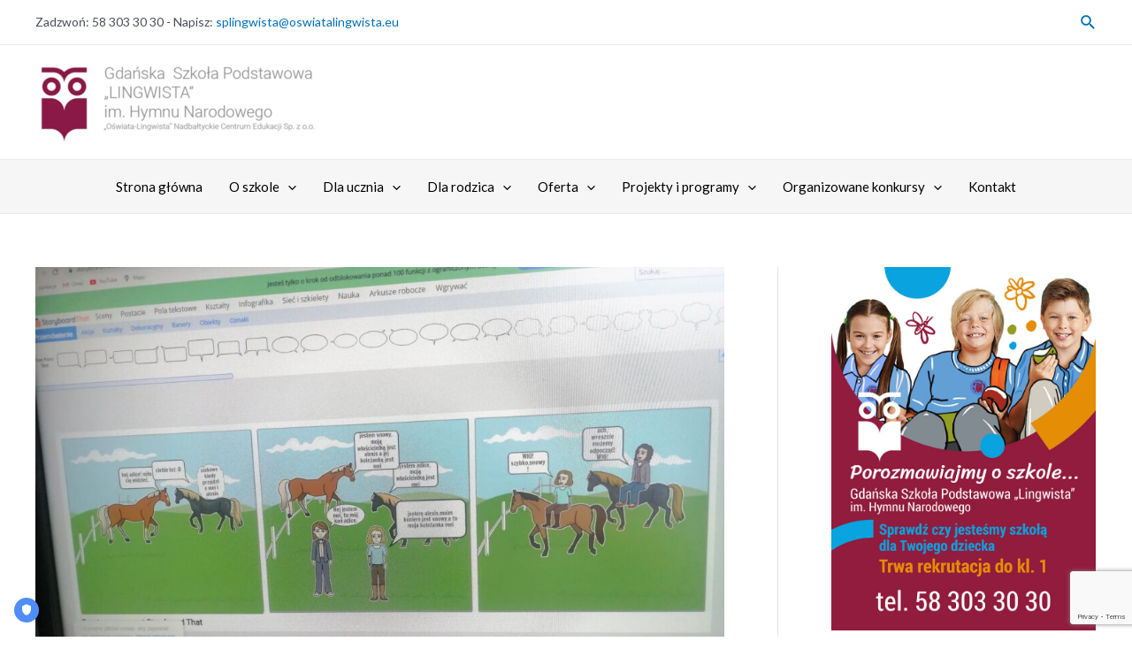

--- FILE ---
content_type: text/html; charset=utf-8
request_url: https://www.google.com/recaptcha/api2/anchor?ar=1&k=6LfrfJYqAAAAAPy-Zt51CXRJ2ber3fq-x2IQIMNn&co=aHR0cHM6Ly9zcGxpbmd3aXN0YS5ldTo0NDM.&hl=en&v=PoyoqOPhxBO7pBk68S4YbpHZ&size=invisible&anchor-ms=20000&execute-ms=30000&cb=zhb0p24m7j3
body_size: 48711
content:
<!DOCTYPE HTML><html dir="ltr" lang="en"><head><meta http-equiv="Content-Type" content="text/html; charset=UTF-8">
<meta http-equiv="X-UA-Compatible" content="IE=edge">
<title>reCAPTCHA</title>
<style type="text/css">
/* cyrillic-ext */
@font-face {
  font-family: 'Roboto';
  font-style: normal;
  font-weight: 400;
  font-stretch: 100%;
  src: url(//fonts.gstatic.com/s/roboto/v48/KFO7CnqEu92Fr1ME7kSn66aGLdTylUAMa3GUBHMdazTgWw.woff2) format('woff2');
  unicode-range: U+0460-052F, U+1C80-1C8A, U+20B4, U+2DE0-2DFF, U+A640-A69F, U+FE2E-FE2F;
}
/* cyrillic */
@font-face {
  font-family: 'Roboto';
  font-style: normal;
  font-weight: 400;
  font-stretch: 100%;
  src: url(//fonts.gstatic.com/s/roboto/v48/KFO7CnqEu92Fr1ME7kSn66aGLdTylUAMa3iUBHMdazTgWw.woff2) format('woff2');
  unicode-range: U+0301, U+0400-045F, U+0490-0491, U+04B0-04B1, U+2116;
}
/* greek-ext */
@font-face {
  font-family: 'Roboto';
  font-style: normal;
  font-weight: 400;
  font-stretch: 100%;
  src: url(//fonts.gstatic.com/s/roboto/v48/KFO7CnqEu92Fr1ME7kSn66aGLdTylUAMa3CUBHMdazTgWw.woff2) format('woff2');
  unicode-range: U+1F00-1FFF;
}
/* greek */
@font-face {
  font-family: 'Roboto';
  font-style: normal;
  font-weight: 400;
  font-stretch: 100%;
  src: url(//fonts.gstatic.com/s/roboto/v48/KFO7CnqEu92Fr1ME7kSn66aGLdTylUAMa3-UBHMdazTgWw.woff2) format('woff2');
  unicode-range: U+0370-0377, U+037A-037F, U+0384-038A, U+038C, U+038E-03A1, U+03A3-03FF;
}
/* math */
@font-face {
  font-family: 'Roboto';
  font-style: normal;
  font-weight: 400;
  font-stretch: 100%;
  src: url(//fonts.gstatic.com/s/roboto/v48/KFO7CnqEu92Fr1ME7kSn66aGLdTylUAMawCUBHMdazTgWw.woff2) format('woff2');
  unicode-range: U+0302-0303, U+0305, U+0307-0308, U+0310, U+0312, U+0315, U+031A, U+0326-0327, U+032C, U+032F-0330, U+0332-0333, U+0338, U+033A, U+0346, U+034D, U+0391-03A1, U+03A3-03A9, U+03B1-03C9, U+03D1, U+03D5-03D6, U+03F0-03F1, U+03F4-03F5, U+2016-2017, U+2034-2038, U+203C, U+2040, U+2043, U+2047, U+2050, U+2057, U+205F, U+2070-2071, U+2074-208E, U+2090-209C, U+20D0-20DC, U+20E1, U+20E5-20EF, U+2100-2112, U+2114-2115, U+2117-2121, U+2123-214F, U+2190, U+2192, U+2194-21AE, U+21B0-21E5, U+21F1-21F2, U+21F4-2211, U+2213-2214, U+2216-22FF, U+2308-230B, U+2310, U+2319, U+231C-2321, U+2336-237A, U+237C, U+2395, U+239B-23B7, U+23D0, U+23DC-23E1, U+2474-2475, U+25AF, U+25B3, U+25B7, U+25BD, U+25C1, U+25CA, U+25CC, U+25FB, U+266D-266F, U+27C0-27FF, U+2900-2AFF, U+2B0E-2B11, U+2B30-2B4C, U+2BFE, U+3030, U+FF5B, U+FF5D, U+1D400-1D7FF, U+1EE00-1EEFF;
}
/* symbols */
@font-face {
  font-family: 'Roboto';
  font-style: normal;
  font-weight: 400;
  font-stretch: 100%;
  src: url(//fonts.gstatic.com/s/roboto/v48/KFO7CnqEu92Fr1ME7kSn66aGLdTylUAMaxKUBHMdazTgWw.woff2) format('woff2');
  unicode-range: U+0001-000C, U+000E-001F, U+007F-009F, U+20DD-20E0, U+20E2-20E4, U+2150-218F, U+2190, U+2192, U+2194-2199, U+21AF, U+21E6-21F0, U+21F3, U+2218-2219, U+2299, U+22C4-22C6, U+2300-243F, U+2440-244A, U+2460-24FF, U+25A0-27BF, U+2800-28FF, U+2921-2922, U+2981, U+29BF, U+29EB, U+2B00-2BFF, U+4DC0-4DFF, U+FFF9-FFFB, U+10140-1018E, U+10190-1019C, U+101A0, U+101D0-101FD, U+102E0-102FB, U+10E60-10E7E, U+1D2C0-1D2D3, U+1D2E0-1D37F, U+1F000-1F0FF, U+1F100-1F1AD, U+1F1E6-1F1FF, U+1F30D-1F30F, U+1F315, U+1F31C, U+1F31E, U+1F320-1F32C, U+1F336, U+1F378, U+1F37D, U+1F382, U+1F393-1F39F, U+1F3A7-1F3A8, U+1F3AC-1F3AF, U+1F3C2, U+1F3C4-1F3C6, U+1F3CA-1F3CE, U+1F3D4-1F3E0, U+1F3ED, U+1F3F1-1F3F3, U+1F3F5-1F3F7, U+1F408, U+1F415, U+1F41F, U+1F426, U+1F43F, U+1F441-1F442, U+1F444, U+1F446-1F449, U+1F44C-1F44E, U+1F453, U+1F46A, U+1F47D, U+1F4A3, U+1F4B0, U+1F4B3, U+1F4B9, U+1F4BB, U+1F4BF, U+1F4C8-1F4CB, U+1F4D6, U+1F4DA, U+1F4DF, U+1F4E3-1F4E6, U+1F4EA-1F4ED, U+1F4F7, U+1F4F9-1F4FB, U+1F4FD-1F4FE, U+1F503, U+1F507-1F50B, U+1F50D, U+1F512-1F513, U+1F53E-1F54A, U+1F54F-1F5FA, U+1F610, U+1F650-1F67F, U+1F687, U+1F68D, U+1F691, U+1F694, U+1F698, U+1F6AD, U+1F6B2, U+1F6B9-1F6BA, U+1F6BC, U+1F6C6-1F6CF, U+1F6D3-1F6D7, U+1F6E0-1F6EA, U+1F6F0-1F6F3, U+1F6F7-1F6FC, U+1F700-1F7FF, U+1F800-1F80B, U+1F810-1F847, U+1F850-1F859, U+1F860-1F887, U+1F890-1F8AD, U+1F8B0-1F8BB, U+1F8C0-1F8C1, U+1F900-1F90B, U+1F93B, U+1F946, U+1F984, U+1F996, U+1F9E9, U+1FA00-1FA6F, U+1FA70-1FA7C, U+1FA80-1FA89, U+1FA8F-1FAC6, U+1FACE-1FADC, U+1FADF-1FAE9, U+1FAF0-1FAF8, U+1FB00-1FBFF;
}
/* vietnamese */
@font-face {
  font-family: 'Roboto';
  font-style: normal;
  font-weight: 400;
  font-stretch: 100%;
  src: url(//fonts.gstatic.com/s/roboto/v48/KFO7CnqEu92Fr1ME7kSn66aGLdTylUAMa3OUBHMdazTgWw.woff2) format('woff2');
  unicode-range: U+0102-0103, U+0110-0111, U+0128-0129, U+0168-0169, U+01A0-01A1, U+01AF-01B0, U+0300-0301, U+0303-0304, U+0308-0309, U+0323, U+0329, U+1EA0-1EF9, U+20AB;
}
/* latin-ext */
@font-face {
  font-family: 'Roboto';
  font-style: normal;
  font-weight: 400;
  font-stretch: 100%;
  src: url(//fonts.gstatic.com/s/roboto/v48/KFO7CnqEu92Fr1ME7kSn66aGLdTylUAMa3KUBHMdazTgWw.woff2) format('woff2');
  unicode-range: U+0100-02BA, U+02BD-02C5, U+02C7-02CC, U+02CE-02D7, U+02DD-02FF, U+0304, U+0308, U+0329, U+1D00-1DBF, U+1E00-1E9F, U+1EF2-1EFF, U+2020, U+20A0-20AB, U+20AD-20C0, U+2113, U+2C60-2C7F, U+A720-A7FF;
}
/* latin */
@font-face {
  font-family: 'Roboto';
  font-style: normal;
  font-weight: 400;
  font-stretch: 100%;
  src: url(//fonts.gstatic.com/s/roboto/v48/KFO7CnqEu92Fr1ME7kSn66aGLdTylUAMa3yUBHMdazQ.woff2) format('woff2');
  unicode-range: U+0000-00FF, U+0131, U+0152-0153, U+02BB-02BC, U+02C6, U+02DA, U+02DC, U+0304, U+0308, U+0329, U+2000-206F, U+20AC, U+2122, U+2191, U+2193, U+2212, U+2215, U+FEFF, U+FFFD;
}
/* cyrillic-ext */
@font-face {
  font-family: 'Roboto';
  font-style: normal;
  font-weight: 500;
  font-stretch: 100%;
  src: url(//fonts.gstatic.com/s/roboto/v48/KFO7CnqEu92Fr1ME7kSn66aGLdTylUAMa3GUBHMdazTgWw.woff2) format('woff2');
  unicode-range: U+0460-052F, U+1C80-1C8A, U+20B4, U+2DE0-2DFF, U+A640-A69F, U+FE2E-FE2F;
}
/* cyrillic */
@font-face {
  font-family: 'Roboto';
  font-style: normal;
  font-weight: 500;
  font-stretch: 100%;
  src: url(//fonts.gstatic.com/s/roboto/v48/KFO7CnqEu92Fr1ME7kSn66aGLdTylUAMa3iUBHMdazTgWw.woff2) format('woff2');
  unicode-range: U+0301, U+0400-045F, U+0490-0491, U+04B0-04B1, U+2116;
}
/* greek-ext */
@font-face {
  font-family: 'Roboto';
  font-style: normal;
  font-weight: 500;
  font-stretch: 100%;
  src: url(//fonts.gstatic.com/s/roboto/v48/KFO7CnqEu92Fr1ME7kSn66aGLdTylUAMa3CUBHMdazTgWw.woff2) format('woff2');
  unicode-range: U+1F00-1FFF;
}
/* greek */
@font-face {
  font-family: 'Roboto';
  font-style: normal;
  font-weight: 500;
  font-stretch: 100%;
  src: url(//fonts.gstatic.com/s/roboto/v48/KFO7CnqEu92Fr1ME7kSn66aGLdTylUAMa3-UBHMdazTgWw.woff2) format('woff2');
  unicode-range: U+0370-0377, U+037A-037F, U+0384-038A, U+038C, U+038E-03A1, U+03A3-03FF;
}
/* math */
@font-face {
  font-family: 'Roboto';
  font-style: normal;
  font-weight: 500;
  font-stretch: 100%;
  src: url(//fonts.gstatic.com/s/roboto/v48/KFO7CnqEu92Fr1ME7kSn66aGLdTylUAMawCUBHMdazTgWw.woff2) format('woff2');
  unicode-range: U+0302-0303, U+0305, U+0307-0308, U+0310, U+0312, U+0315, U+031A, U+0326-0327, U+032C, U+032F-0330, U+0332-0333, U+0338, U+033A, U+0346, U+034D, U+0391-03A1, U+03A3-03A9, U+03B1-03C9, U+03D1, U+03D5-03D6, U+03F0-03F1, U+03F4-03F5, U+2016-2017, U+2034-2038, U+203C, U+2040, U+2043, U+2047, U+2050, U+2057, U+205F, U+2070-2071, U+2074-208E, U+2090-209C, U+20D0-20DC, U+20E1, U+20E5-20EF, U+2100-2112, U+2114-2115, U+2117-2121, U+2123-214F, U+2190, U+2192, U+2194-21AE, U+21B0-21E5, U+21F1-21F2, U+21F4-2211, U+2213-2214, U+2216-22FF, U+2308-230B, U+2310, U+2319, U+231C-2321, U+2336-237A, U+237C, U+2395, U+239B-23B7, U+23D0, U+23DC-23E1, U+2474-2475, U+25AF, U+25B3, U+25B7, U+25BD, U+25C1, U+25CA, U+25CC, U+25FB, U+266D-266F, U+27C0-27FF, U+2900-2AFF, U+2B0E-2B11, U+2B30-2B4C, U+2BFE, U+3030, U+FF5B, U+FF5D, U+1D400-1D7FF, U+1EE00-1EEFF;
}
/* symbols */
@font-face {
  font-family: 'Roboto';
  font-style: normal;
  font-weight: 500;
  font-stretch: 100%;
  src: url(//fonts.gstatic.com/s/roboto/v48/KFO7CnqEu92Fr1ME7kSn66aGLdTylUAMaxKUBHMdazTgWw.woff2) format('woff2');
  unicode-range: U+0001-000C, U+000E-001F, U+007F-009F, U+20DD-20E0, U+20E2-20E4, U+2150-218F, U+2190, U+2192, U+2194-2199, U+21AF, U+21E6-21F0, U+21F3, U+2218-2219, U+2299, U+22C4-22C6, U+2300-243F, U+2440-244A, U+2460-24FF, U+25A0-27BF, U+2800-28FF, U+2921-2922, U+2981, U+29BF, U+29EB, U+2B00-2BFF, U+4DC0-4DFF, U+FFF9-FFFB, U+10140-1018E, U+10190-1019C, U+101A0, U+101D0-101FD, U+102E0-102FB, U+10E60-10E7E, U+1D2C0-1D2D3, U+1D2E0-1D37F, U+1F000-1F0FF, U+1F100-1F1AD, U+1F1E6-1F1FF, U+1F30D-1F30F, U+1F315, U+1F31C, U+1F31E, U+1F320-1F32C, U+1F336, U+1F378, U+1F37D, U+1F382, U+1F393-1F39F, U+1F3A7-1F3A8, U+1F3AC-1F3AF, U+1F3C2, U+1F3C4-1F3C6, U+1F3CA-1F3CE, U+1F3D4-1F3E0, U+1F3ED, U+1F3F1-1F3F3, U+1F3F5-1F3F7, U+1F408, U+1F415, U+1F41F, U+1F426, U+1F43F, U+1F441-1F442, U+1F444, U+1F446-1F449, U+1F44C-1F44E, U+1F453, U+1F46A, U+1F47D, U+1F4A3, U+1F4B0, U+1F4B3, U+1F4B9, U+1F4BB, U+1F4BF, U+1F4C8-1F4CB, U+1F4D6, U+1F4DA, U+1F4DF, U+1F4E3-1F4E6, U+1F4EA-1F4ED, U+1F4F7, U+1F4F9-1F4FB, U+1F4FD-1F4FE, U+1F503, U+1F507-1F50B, U+1F50D, U+1F512-1F513, U+1F53E-1F54A, U+1F54F-1F5FA, U+1F610, U+1F650-1F67F, U+1F687, U+1F68D, U+1F691, U+1F694, U+1F698, U+1F6AD, U+1F6B2, U+1F6B9-1F6BA, U+1F6BC, U+1F6C6-1F6CF, U+1F6D3-1F6D7, U+1F6E0-1F6EA, U+1F6F0-1F6F3, U+1F6F7-1F6FC, U+1F700-1F7FF, U+1F800-1F80B, U+1F810-1F847, U+1F850-1F859, U+1F860-1F887, U+1F890-1F8AD, U+1F8B0-1F8BB, U+1F8C0-1F8C1, U+1F900-1F90B, U+1F93B, U+1F946, U+1F984, U+1F996, U+1F9E9, U+1FA00-1FA6F, U+1FA70-1FA7C, U+1FA80-1FA89, U+1FA8F-1FAC6, U+1FACE-1FADC, U+1FADF-1FAE9, U+1FAF0-1FAF8, U+1FB00-1FBFF;
}
/* vietnamese */
@font-face {
  font-family: 'Roboto';
  font-style: normal;
  font-weight: 500;
  font-stretch: 100%;
  src: url(//fonts.gstatic.com/s/roboto/v48/KFO7CnqEu92Fr1ME7kSn66aGLdTylUAMa3OUBHMdazTgWw.woff2) format('woff2');
  unicode-range: U+0102-0103, U+0110-0111, U+0128-0129, U+0168-0169, U+01A0-01A1, U+01AF-01B0, U+0300-0301, U+0303-0304, U+0308-0309, U+0323, U+0329, U+1EA0-1EF9, U+20AB;
}
/* latin-ext */
@font-face {
  font-family: 'Roboto';
  font-style: normal;
  font-weight: 500;
  font-stretch: 100%;
  src: url(//fonts.gstatic.com/s/roboto/v48/KFO7CnqEu92Fr1ME7kSn66aGLdTylUAMa3KUBHMdazTgWw.woff2) format('woff2');
  unicode-range: U+0100-02BA, U+02BD-02C5, U+02C7-02CC, U+02CE-02D7, U+02DD-02FF, U+0304, U+0308, U+0329, U+1D00-1DBF, U+1E00-1E9F, U+1EF2-1EFF, U+2020, U+20A0-20AB, U+20AD-20C0, U+2113, U+2C60-2C7F, U+A720-A7FF;
}
/* latin */
@font-face {
  font-family: 'Roboto';
  font-style: normal;
  font-weight: 500;
  font-stretch: 100%;
  src: url(//fonts.gstatic.com/s/roboto/v48/KFO7CnqEu92Fr1ME7kSn66aGLdTylUAMa3yUBHMdazQ.woff2) format('woff2');
  unicode-range: U+0000-00FF, U+0131, U+0152-0153, U+02BB-02BC, U+02C6, U+02DA, U+02DC, U+0304, U+0308, U+0329, U+2000-206F, U+20AC, U+2122, U+2191, U+2193, U+2212, U+2215, U+FEFF, U+FFFD;
}
/* cyrillic-ext */
@font-face {
  font-family: 'Roboto';
  font-style: normal;
  font-weight: 900;
  font-stretch: 100%;
  src: url(//fonts.gstatic.com/s/roboto/v48/KFO7CnqEu92Fr1ME7kSn66aGLdTylUAMa3GUBHMdazTgWw.woff2) format('woff2');
  unicode-range: U+0460-052F, U+1C80-1C8A, U+20B4, U+2DE0-2DFF, U+A640-A69F, U+FE2E-FE2F;
}
/* cyrillic */
@font-face {
  font-family: 'Roboto';
  font-style: normal;
  font-weight: 900;
  font-stretch: 100%;
  src: url(//fonts.gstatic.com/s/roboto/v48/KFO7CnqEu92Fr1ME7kSn66aGLdTylUAMa3iUBHMdazTgWw.woff2) format('woff2');
  unicode-range: U+0301, U+0400-045F, U+0490-0491, U+04B0-04B1, U+2116;
}
/* greek-ext */
@font-face {
  font-family: 'Roboto';
  font-style: normal;
  font-weight: 900;
  font-stretch: 100%;
  src: url(//fonts.gstatic.com/s/roboto/v48/KFO7CnqEu92Fr1ME7kSn66aGLdTylUAMa3CUBHMdazTgWw.woff2) format('woff2');
  unicode-range: U+1F00-1FFF;
}
/* greek */
@font-face {
  font-family: 'Roboto';
  font-style: normal;
  font-weight: 900;
  font-stretch: 100%;
  src: url(//fonts.gstatic.com/s/roboto/v48/KFO7CnqEu92Fr1ME7kSn66aGLdTylUAMa3-UBHMdazTgWw.woff2) format('woff2');
  unicode-range: U+0370-0377, U+037A-037F, U+0384-038A, U+038C, U+038E-03A1, U+03A3-03FF;
}
/* math */
@font-face {
  font-family: 'Roboto';
  font-style: normal;
  font-weight: 900;
  font-stretch: 100%;
  src: url(//fonts.gstatic.com/s/roboto/v48/KFO7CnqEu92Fr1ME7kSn66aGLdTylUAMawCUBHMdazTgWw.woff2) format('woff2');
  unicode-range: U+0302-0303, U+0305, U+0307-0308, U+0310, U+0312, U+0315, U+031A, U+0326-0327, U+032C, U+032F-0330, U+0332-0333, U+0338, U+033A, U+0346, U+034D, U+0391-03A1, U+03A3-03A9, U+03B1-03C9, U+03D1, U+03D5-03D6, U+03F0-03F1, U+03F4-03F5, U+2016-2017, U+2034-2038, U+203C, U+2040, U+2043, U+2047, U+2050, U+2057, U+205F, U+2070-2071, U+2074-208E, U+2090-209C, U+20D0-20DC, U+20E1, U+20E5-20EF, U+2100-2112, U+2114-2115, U+2117-2121, U+2123-214F, U+2190, U+2192, U+2194-21AE, U+21B0-21E5, U+21F1-21F2, U+21F4-2211, U+2213-2214, U+2216-22FF, U+2308-230B, U+2310, U+2319, U+231C-2321, U+2336-237A, U+237C, U+2395, U+239B-23B7, U+23D0, U+23DC-23E1, U+2474-2475, U+25AF, U+25B3, U+25B7, U+25BD, U+25C1, U+25CA, U+25CC, U+25FB, U+266D-266F, U+27C0-27FF, U+2900-2AFF, U+2B0E-2B11, U+2B30-2B4C, U+2BFE, U+3030, U+FF5B, U+FF5D, U+1D400-1D7FF, U+1EE00-1EEFF;
}
/* symbols */
@font-face {
  font-family: 'Roboto';
  font-style: normal;
  font-weight: 900;
  font-stretch: 100%;
  src: url(//fonts.gstatic.com/s/roboto/v48/KFO7CnqEu92Fr1ME7kSn66aGLdTylUAMaxKUBHMdazTgWw.woff2) format('woff2');
  unicode-range: U+0001-000C, U+000E-001F, U+007F-009F, U+20DD-20E0, U+20E2-20E4, U+2150-218F, U+2190, U+2192, U+2194-2199, U+21AF, U+21E6-21F0, U+21F3, U+2218-2219, U+2299, U+22C4-22C6, U+2300-243F, U+2440-244A, U+2460-24FF, U+25A0-27BF, U+2800-28FF, U+2921-2922, U+2981, U+29BF, U+29EB, U+2B00-2BFF, U+4DC0-4DFF, U+FFF9-FFFB, U+10140-1018E, U+10190-1019C, U+101A0, U+101D0-101FD, U+102E0-102FB, U+10E60-10E7E, U+1D2C0-1D2D3, U+1D2E0-1D37F, U+1F000-1F0FF, U+1F100-1F1AD, U+1F1E6-1F1FF, U+1F30D-1F30F, U+1F315, U+1F31C, U+1F31E, U+1F320-1F32C, U+1F336, U+1F378, U+1F37D, U+1F382, U+1F393-1F39F, U+1F3A7-1F3A8, U+1F3AC-1F3AF, U+1F3C2, U+1F3C4-1F3C6, U+1F3CA-1F3CE, U+1F3D4-1F3E0, U+1F3ED, U+1F3F1-1F3F3, U+1F3F5-1F3F7, U+1F408, U+1F415, U+1F41F, U+1F426, U+1F43F, U+1F441-1F442, U+1F444, U+1F446-1F449, U+1F44C-1F44E, U+1F453, U+1F46A, U+1F47D, U+1F4A3, U+1F4B0, U+1F4B3, U+1F4B9, U+1F4BB, U+1F4BF, U+1F4C8-1F4CB, U+1F4D6, U+1F4DA, U+1F4DF, U+1F4E3-1F4E6, U+1F4EA-1F4ED, U+1F4F7, U+1F4F9-1F4FB, U+1F4FD-1F4FE, U+1F503, U+1F507-1F50B, U+1F50D, U+1F512-1F513, U+1F53E-1F54A, U+1F54F-1F5FA, U+1F610, U+1F650-1F67F, U+1F687, U+1F68D, U+1F691, U+1F694, U+1F698, U+1F6AD, U+1F6B2, U+1F6B9-1F6BA, U+1F6BC, U+1F6C6-1F6CF, U+1F6D3-1F6D7, U+1F6E0-1F6EA, U+1F6F0-1F6F3, U+1F6F7-1F6FC, U+1F700-1F7FF, U+1F800-1F80B, U+1F810-1F847, U+1F850-1F859, U+1F860-1F887, U+1F890-1F8AD, U+1F8B0-1F8BB, U+1F8C0-1F8C1, U+1F900-1F90B, U+1F93B, U+1F946, U+1F984, U+1F996, U+1F9E9, U+1FA00-1FA6F, U+1FA70-1FA7C, U+1FA80-1FA89, U+1FA8F-1FAC6, U+1FACE-1FADC, U+1FADF-1FAE9, U+1FAF0-1FAF8, U+1FB00-1FBFF;
}
/* vietnamese */
@font-face {
  font-family: 'Roboto';
  font-style: normal;
  font-weight: 900;
  font-stretch: 100%;
  src: url(//fonts.gstatic.com/s/roboto/v48/KFO7CnqEu92Fr1ME7kSn66aGLdTylUAMa3OUBHMdazTgWw.woff2) format('woff2');
  unicode-range: U+0102-0103, U+0110-0111, U+0128-0129, U+0168-0169, U+01A0-01A1, U+01AF-01B0, U+0300-0301, U+0303-0304, U+0308-0309, U+0323, U+0329, U+1EA0-1EF9, U+20AB;
}
/* latin-ext */
@font-face {
  font-family: 'Roboto';
  font-style: normal;
  font-weight: 900;
  font-stretch: 100%;
  src: url(//fonts.gstatic.com/s/roboto/v48/KFO7CnqEu92Fr1ME7kSn66aGLdTylUAMa3KUBHMdazTgWw.woff2) format('woff2');
  unicode-range: U+0100-02BA, U+02BD-02C5, U+02C7-02CC, U+02CE-02D7, U+02DD-02FF, U+0304, U+0308, U+0329, U+1D00-1DBF, U+1E00-1E9F, U+1EF2-1EFF, U+2020, U+20A0-20AB, U+20AD-20C0, U+2113, U+2C60-2C7F, U+A720-A7FF;
}
/* latin */
@font-face {
  font-family: 'Roboto';
  font-style: normal;
  font-weight: 900;
  font-stretch: 100%;
  src: url(//fonts.gstatic.com/s/roboto/v48/KFO7CnqEu92Fr1ME7kSn66aGLdTylUAMa3yUBHMdazQ.woff2) format('woff2');
  unicode-range: U+0000-00FF, U+0131, U+0152-0153, U+02BB-02BC, U+02C6, U+02DA, U+02DC, U+0304, U+0308, U+0329, U+2000-206F, U+20AC, U+2122, U+2191, U+2193, U+2212, U+2215, U+FEFF, U+FFFD;
}

</style>
<link rel="stylesheet" type="text/css" href="https://www.gstatic.com/recaptcha/releases/PoyoqOPhxBO7pBk68S4YbpHZ/styles__ltr.css">
<script nonce="CiSxmV___HeytiNPgjc7MA" type="text/javascript">window['__recaptcha_api'] = 'https://www.google.com/recaptcha/api2/';</script>
<script type="text/javascript" src="https://www.gstatic.com/recaptcha/releases/PoyoqOPhxBO7pBk68S4YbpHZ/recaptcha__en.js" nonce="CiSxmV___HeytiNPgjc7MA">
      
    </script></head>
<body><div id="rc-anchor-alert" class="rc-anchor-alert"></div>
<input type="hidden" id="recaptcha-token" value="[base64]">
<script type="text/javascript" nonce="CiSxmV___HeytiNPgjc7MA">
      recaptcha.anchor.Main.init("[\x22ainput\x22,[\x22bgdata\x22,\x22\x22,\[base64]/[base64]/[base64]/KE4oMTI0LHYsdi5HKSxMWihsLHYpKTpOKDEyNCx2LGwpLFYpLHYpLFQpKSxGKDE3MSx2KX0scjc9ZnVuY3Rpb24obCl7cmV0dXJuIGx9LEM9ZnVuY3Rpb24obCxWLHYpe04odixsLFYpLFZbYWtdPTI3OTZ9LG49ZnVuY3Rpb24obCxWKXtWLlg9KChWLlg/[base64]/[base64]/[base64]/[base64]/[base64]/[base64]/[base64]/[base64]/[base64]/[base64]/[base64]\\u003d\x22,\[base64]\\u003d\x22,\[base64]/DsFAFa3IXCcOyTcKpw5XDgcK+AsOOwqgiNMO6woXDnsKWw4fDkcKEwofCoDDCggrCuG9bIFzDox/ChADCqsO7McKgdkw/JXvCisOIPUzDuMO+w7HDn8ORHTIEwpPDlQDDnsKYw65pw7kkFsKfAcKAcMK6ADnDgk3CsMOkJE5Sw6lpwqtQwrHDulsDYFc/LMOPw7FNRxXCncKQfsK4B8Kfw7VRw7PDvA/CvlnChRvDpMKVLcK1LWprKTJadcKlFsOgEcObKXQRw4XCkm/DqcObdsKVwpnCmcOtwqpsccKiwp3Csx/CkMKRwq3CvjFrwpt5w4zCvsKxw7rCvn3DmzocwqvCrcK/w7YcwpXDkhkOwrDCrGJZNsOPCMO3w4diw412w57CjsOEAAlkw7JPw73Cq0rDgFvDoU/Dg2wjw61iYsKmT3/DjBcMZXI7fcKUwpLCvhB1w4/DncOlw4zDhGZjJVUWw7LDskjDl2E/CjlBXsKXwokgasOkw4bDoBsGEcOewqvCo8KbR8OPCcO6woZaZ8OcAwg6dMOsw6XCicKHwq97w5UrUW7CtQDDscKQw6bDkcOVMxFFb3oPMGHDnUfCtCHDjAR4wrDClmnCiCjCgMKWw7ocwoYOC1tdMMOfw4nDlxsuwqfCvCB/[base64]/CusKCDcOiYAnDt8Oiwq3Cu1dUwp8oRsKXw4JPUMOxIU7DumvCvDYJBsKraXLDqMKwwqrCrznDhTrCq8KRRXFJwpnCjjzCi2LCqiB4FMKgWMO6LFDDp8KIworDjsK6cQHCpXU6O8OxC8OFwrlWw6zCk8OtIsKjw6TCqy3Cog/Cqm8RXsKRVTMmw7DCmxxGQsO4wqbChUzDiTwcwp50wr0zOl/CtkDDhF/DvgfDqXbDkTHClsOwwpIdw49Ow4bCgmhUwr1XwoDCpGHCq8K/w7rDhsOhX8Oiwr1tLSVuwrrCssOIw4E5w6PCosKPEQnDoBDDo0TCvMOlZ8OOw7J1w7hnwq5tw40hw4ULw7bDssKWbcO0wqzDuMKkR8KLY8K7P8KhMcOnw4DCtGIKw64Iwrc+wo/Dt1DDv03CoiDDmGfDugXDnR8uRm8wwrLCohfDtMKDIwA3BjjDhcO9ajLDrRbDtDLDpsK5w6LDjsKfFnXDhCkswoY9w7tnwrNGwr5ha8KRIGxaIg/[base64]/DjMOEel02RsKjw5tew7vCvXkfwprDtMOGwoDCtsKNwp7Cu8K3HsKPwrNGwoJ/wrtzw77Clikiw7rClTLCoWXDli17U8OEwp1vw5YmDsOCwpbDosKTYDvCij8CWi7ClcOZEMKXwpbDpyzDjUxOccKgw7tpw5t8DQcnw7nDh8KIPMO2aMKTw5pfwrvDjT/Di8KsCAXDuA7CiMKkw6A/GwXChhJzwqUXw4lrNUzDjsOzw7N4clfCkMK9bifDnEdJw6TCoT7Cj2jDhBJiwo7CpwrDvz1ZU1Yuw43DiTrCh8KTdS1Za8OKCFPCqcOnw7PDhTbCnMKxfGlRw7d+wplNSCfCpDTCj8OQw60mw4jCjR/DmB5Pwr7DnFpQFWdhwosuwo7DpcOdw6k1w6pFYMOcb3gYJClZRm/DscKBwqUVwoAZw7zDgMO1HMKbdMKcJkbCo0vDuMOoPBhkDHIOw7FVH2bDk8KNRcKSwqrDpFTCisKawpjDk8OQw4zDmyfCi8KAQ0vDi8Khw7/DssO6w5rDmcOzfCPCnXLDkMO0w5HDjMOOXcKvw4/DvVsVJzguVsO3alJ9DMOFIMO3Cl5Dwp3Co8OcVcKPWWE9wpLDhEsrwoMBWcKLwoXCoiwOw604UcK8w7jCp8OKw4nCj8KUUMK7UwRRMwLDkMOOw4kawrlsSHANw6rDhm/DtMKIw73ClsOswp7Co8OAwr8eecKqfDnCm2HDtsO7wqpMNcKvB0zCghTDqMO6w67Dr8KpXBPCiMKJOAPCrlwYcsO2woHDm8Kew7wAMWFFSmbCjMK6w4oTcMOfJX/DhsKrSkLCh8OKw5NNYMK8MMKoVsKrJsK8wopPwqLCqyg9wol5w5fDpBBpwoLCvkgMwozDlFV4GMOfw6dyw5fDgHbCt2UpwpbCosONw5DCgcKsw5RUP3NQYW/[base64]/HjBWw5PDlTddATVXdcKEw6wJw4rCsMO+ZcONwpRAO8KTEcK4eFpsw43DnAPCsMKPwpjCnzPDjn/[base64]/DiS51w4jCkyLCmEBGwofDggbDhXVbw7nDu0IBw7wiw7PDrA3Drxsww4XDhzpeETRRY0DDlB0CFsOofHTCpsOGZ8OMwoZiNcKZwo/CksO0w5zCgFHColkmGho0LDMDw43DuQNpfSDCkEZSwo/CgsOcw6U3I8OxwqbCqUA/P8OvFi/CrybDhn4/w4TCuMKgakkbw6HDmW7CnMKMEMOMw4MXwoVAw51caMOvQcO7w7/DmsKpPCRZw5jCk8KJw5UeW8OKw6fCnSHChsObwqAww6/[base64]/w7bCiR8tEVYJwotgFMOVMsKlw6bCgkzCqEbClsOOdsKSFwZQdVgmw57DucKXw47Co1oEYybDlD4EN8OJaDVzYj/DoxPDimQuwoQ6wqwJTsK1wrVBw45fwpFedcKaVU1jRRbCmVjDsRcrb30JBgLCuMKtw7k3wpPDucOww7MtwrDCmsOJb11wwo/DpxPChXA1acKII8OUwoPCjMKVw7HCqMObXA/Do8OtWCrDrTdFTVBCwpFywpQCw6HCvMK0wovDr8OSwq4ZU2vDtUAKw6rCoMK6dzlIw75bw6B+w4XCmsKOw4rDoMO7ZnBjw602woNgfw/CgcKLwrE0wrpAwopiZz7DoMKtMgt3DT3CnMOHE8O6wozDvsOebMKawpcnfMKCwpMNwpvCjcKsVH9jwowrwptawoMawqHDmsKnUcK2wqJXVyzCmkErw48TczMiwp0Sw6fCsMOGwrnDicKHw48Iwpt9I1/DpMKuwpbDuH7DhcOybcKOw73CkMKhT8KxMsOZUALDk8KaZ1bDocKDPMObRGXCiMK+R8KTw5dzdcOdw6DDrVktwrEwYDZBw4PDsl7CjsOfwrPDqcOSFwFKwqfDnsKBwoTCsX3CmyFHw6hSS8OiMsOUwqLCucK/wpLCjXXCusKxccKbK8Kuwo7DnCFiR0B5ccOTccKaIcKUwrvDhsO5w5cYwrFMw57DihAJwo/DlF7DpnvCmR/[base64]/FRd/w5JnWMKDWhrDs8Oyw7rCshg2fcKNYEg1w6QzwqzCjMOAC8O7AsOzw40HworClcKbwrjDo38zXMO+w79uw6LDok8wwpjDkzPCtcKZwps1wp/DnTnCqzt+w5NJTsKqwq/ChE3DksKswpXDucOBwqkiCsObw5cGJMKnTMKLEMKXw6fDl31qw6N4RUFvJ2s5aRHDusK9IyzDssOpaMOHwqXCgVjDtsK6aQsdK8K7YzsmZcO+Hg3Djzk/O8KRw4PClcKWb3TDkFjCo8OCwr7DncKRcsKOw6vCjDnCkMKdw7lewoEiPjTDoBRBwrVkwptZfRpxwrnDjcKgF8OCX3zDsWcWwq3DvsOvw5zDhkNmw6XDscKoUsKabjsAcR3CuSQ/WcKBw77Co2gZa3U6BF7Ct1LDlENSwrIYbH7ClmDCuDFLOsOAwrvCsXXDgcOobV9sw4htdUB+w4bDnsK9w4IjwqZaw41BwoPCriUtfQ3ChBALMsKIM8KXw6LDuBPCs2nCgCQxDcKuwrtfVSbCusO9wrTCvwTCr8ONw5fDr09cEAbDp0HDvsKHwqIpw7/Cr1IywpDDpBJ6w6TDiXBtEcK4YsO4EMKmwpcIw7/DrsOLGkDDpS/[base64]/[base64]/Do8K9wqZwYsKcfCfChsO2RsOqY8Ofw6EBw4LDvi0Tw6zDjigtw5nCk1tEUjbDhUfClcKHw7/[base64]/Dv33Cr35tEEvDlgrCvsK3woPDhsKlw60XSsOOR8O7w6rDvXbCi0nCojLDjgXDhiHCscOvw5NvwpFLw4hLZTvCosOOwoXDpcKGw4/Do0/Dk8KbwqQQKxRpwp4/w4kkDS3CgMOfw5EEw7J+djjDo8K5e8KlbAEsw6pqan3CvMK/w5jDu8OFeCjDgi3CvcKvJ8KtPMOyw5fCjMOOXnFuwp/Du8OIUcK3QS7DoX3CrMOhw60MIE/CmgfCscO6wpjDn086dcOMw4dew4IrwpAFUhtIKhM/w4/DqDMTD8OPwoBFwph4wprCk8Kow7jCgnsTwqgrwp1gZ0R4w7pUwqRHw7/[base64]/DunptwprDgMKSw5PCmMKvGGjCiA/DqinDuWcXCcO3C0gDw7LCt8OfScO9KGEoZ8O6w7lQw67DmMONesKMS1DDpDHCh8KMK8OcAsKew5Q2w5vCkRUObMKTw4o9w5Zzw4x5w7JUw6g7wrzDocKnd1HDjxdQTTnDin/CvRw4eQUEwqsDw5PDksO8wpwJU8KUEGVkesOqGcKoSMKCwr9hwrF1f8OBDGkywoHCisKDwpfDrRZpW2DCthd3PcKfVWnCiUHCqX/CpMKCeMOFw5TCpsOGXMOjVWXCiMOTwqJkw64TbsO0wqbDvH/CkcKFbil5w5Icwr/[base64]/aEzDhMKIPBDCrcK4LsKww4p5GHHDmhV8VD7DqUZRwqZ4wrTDim4xw6obBcKwVEspPcOQw5YtwoFWEDMWHcOtw7MmRcO3XsKAYcOoSgjClMOMwrZyw53DgMO/w5DCtMOFWiPChMK/KMONc8KxA1/ChxDCqcOCwoDCgMKuw6U/[base64]/e2LDtCnDmjbDgMKIWMO9wpkuVwvChQTDgQbCiAbDvEg5wqhowqtFw4PDkS/Dmj/[base64]/Az7Dhh1sw4LDp8OiFMODfMKRRzoPw4U2wo7DvcOiwoZYFsOWwq1dfcKfw7Abw48rET8jw7PDlMOtwqnCvMKWfsOww6Q+woHDvsO8wpVmwp8XwobDpk8OZUjClcKBfsKUw4FlZsOtUcK5TijDg8OmEVE6wovCvsKGS8KFCkXDrx/DsMKJZsKfPsKaXcOgwr4Fw7PDqWFYw701cMOdw53Dm8OeXSQdw6bCjMOLYsKwQB1lwpUzKcObw4giXcKrIsOsw6MKwr/[base64]/G2PCsB8WH1stMMK7w6vDghLDqMKRX0Q3wqRiwoLCpkoZB8K6Nh7CpSQaw6rDrFQZQcKUw6LCkTsTRjXCsMK5VTYMdxjCv2VywqBVw5EXe2ZCw6wFM8OYVcKDGzE6LFdUwojDlsO2R2TDiDkDYQbCiFVbQ8KOJcKaw4RqeFZKw7QCw5LCsjLCtcK/wqV6cX/Dr8KCSUPDmQIgw6t5ET1jFw5bwrTDicKKwqTCt8KIw4DClFDCgk0XAMOQwo02QMKvHBzCnWlVw57ChcKNw5TCgcOFw67DtXHCni/CqMKbwpALwpvDhcOFWl9iVsKsw7jDhnPDkTLCtB/CqsK4OUxHFEUie05HwqAuw4VWw7rCuMKxwodLw6XDlkbCk0/DsDQtHsK0FhgPIsKNOsKfwqbDlMKhImVyw7zDvcKVwqxJw4vDtcK/Q0zDucKAPljDnDoMwp1UGcKef35RwqcnwpYHwoDDuDDCnlVJw6LDpMOsw4NIXMKbwpTDlsKEwrPCp1nCqXlmXQzClsO9ZwM9wo18wpJ6w5nCuRYZFsKoU3YxbV3DosKpwr/DsXdswpUoaWg6AiZPwodPTBAbw6taw5gueDpjwpfDgcKuw5bCuMKZwpdJTsO0wqnCtMK/NhHDmkjCgcOWPcO3dMOBwqzDp8KOYC1lYmnCuVwNKMOAUsOBTGA7QjQfwrp0wq7CsMKyfh1oOsKzwpHDrMOuAMOBwp/DhMKtGk/Dhlx8wpYLAQ5Rw4Ztw5zDkMKtFcKLWSYybcKGwpADVnhXXVHCkcOHw5ZMw7/[base64]/Ck8K2w77CjU3CrsOmLcOHK8Otcx3CmsKrQsKJElB9wpZGw4bDvlLDssOXw6BSwpZYW39Ww4PDqsOQw4PDvsOzwoPDvsK/w7UnwqRNMcKmYsOgw5/CkcKFw5DDusKNwoMNw7PDjwt0ZysFWcOyw6MVw73Dr2nDsAvCuMO+wr7DkknCr8OPwqALw4/DvEDCtzY7w5EOFsK1cMOGWlXDl8KHwqUwHsKIdhNhMcKowrZowojCjh7DtMK/wq4OKgp/w6o7TnVHw6NUZMO3LHbDmsKQU23ClMK2GsOrYxTCuQHCs8Oww7jCjMKxBixvw6h1wo1zc3V/ZsOlVMOTw7DCk8OEMzbDt8OnwrNewocJw4oGwq3CncKhPcOzw67CnTLDmkfCsMOteMKsHGslw4jDu8Oiw5XCsQo9w6HCocK3w6wES8OvA8O+McOcXy1TRsOHw63Co34OQ8ODfls6UCTCpnTDm8OwFjFPw4/DokJWwpdKGyvDkgxqwonDoyLCrXQbZ2Zqw57Cu1xYb8KpwqUKw4XCuhAjw7nDmAV8dMKQW8K/[base64]/cgt/w6LCicOlVEPCisO/RsKvL8Odw6s5wqNQWcK0w6HDk8O3WMKsFQLCpGfChcKwwqwiw50Hw5F6w4HCsG3Cr07Cmn3Cjh/DmMO1d8OowqXDrsOKwpzDnMORw5zDuGAGJcOBV2zDnCoXw4LDr0kKw4hqEAvCoBnDjSnDusOTe8KfVsOUWcKncl5CXWs5wrwgIMKBw6/DuWQiwolfw7/DhsKPOcKTwoN8wqzDhAvCvmEVFSLCkhfCr24vwqtdw6ZMFUjCscOyw7DCqMKkw48Tw5jDlsOIw4Bgwq9fVcOAJcOsNcKaVcOqwqfCiMOGw43CjcKxHk55BDJ+wqDDjsKZFEjCrXVgL8OQP8OlwrjCg8KlGcOIeMKUw5XCosOYwqfCjMO7Gy8MwrtywoxAPsOaLsK/[base64]/wrTCucKMw6PCmWfDpcKKcMKdw4TCl8KafsOewpvCtmPCmcObTV/[base64]/[base64]/w7nCm8O4w7ssTmHCpsKWS8K8PxDDiCbDtxnCrsK6PRrDmTjCgGbDlsKkwq7Cum0UKHQSfw4FfcK1QMKPw5rCiE/ChFJPw6TDh3xhJnnCghzDmsOUwoDCokQmbMOZwpwHw6htwoLDhMObwqoHZsK2OiM7w4Z7wpzCqsO5SiYTDhwxw71Jwr0pwo7CvmjCjsK8wpE2E8KewojCoETCkRXCqMKzQAzDhUVlHG3Dk8KfQzJ7ZwPDj8OaXBBDa8O/w6UYOsO3wqnChjTDqhZlwqBaYBpKw4UMe3bDr37Co3bDocOKw4nCqi02BlvCr38Ww4vCnsKFaHtaAxLDjxUMfMK5wpTCnhjCrQDCicO2wr/DuTTDiUnCscOAwrvDksKSY8OGwqNID2o9XHXDlUHCtHACwpPDqsOXUFg4CcKEwozCu0HCqTViwq/DvmZca8KlL3zCrwnDgcK/AcOYLzfDoMOtVcK6PcKrw7TDqyI6JSHCrj8dwqUiwqXCssKmHcOgKcKTbMOYw67DtcKCw4lgw41Ww6jDqE/DjigXWhBVw6kQw5rDixx3SkcMfQlfwoYLX0FVMcO5wozCoiDCniQYFMOiwphDw5EQwqvDhsODwpUeBGrDrcKTJ2nCiHkhwq18wonCi8KNU8Kxw4x3woTCo2pnGMK5w6jDq2HDqTDCu8Kdw4lvwqdtN3tawrvCrcKUw6bCqlhew6HDv8ORwotCUGFBw6/[base64]/DoD3DiMKJdMKTw6PDhB8sLyInw6zDo8OsS3TDgcKXwqdId8Oiw4YHwpTChyzCksO+Sh5LEWx8HsKReCEkw6vCoR/[base64]/CnlzDsHk2dsK8w6LDi1chQUwqwp7DrmwgwrDDvHcTdFkoNcOXcxxBwq/CgT/ClcOlV8Kcw4TCgkFzw7tRVnAKWjrCgsK/[base64]/ChsK7w7jDpsOtwq1ww5Ihwol7Vh/[base64]/w7d0bizDrMKawqJTfEjDhsKSw4jDthzCscO7w67DnMOhf1xfdsOQVBbCp8OjwqE6MMKNwo1AwqtGwqXDqcOhOjTCrsK9E3UjQcOFwrdESls2CX/ClwLDrmgWw5Nvwpl7PB0ICcO4w5R3FzHChAjDpXAawpVQQTnCpsOBI2jDh8KxfVbCn8KZwpBmI15XTzY1ATfCo8Orw73Co2LCmcO/c8Orwo4QwpgudcOxwo5pwpDCgsK1DsKuw41uwqVMecK8H8Orw7cidMKxDcOGwr17wpgoUx5AWXgmasKVwpLDlSzCiWMwF0bDpsKBwonDg8OMwr7DgMORDiAkw4kwB8OEOGPDqsK3w7pmw63Ck8OmCMODwq/Cq2sewqLDtMO8w6Z6LS9qwojDhMKvSgcnaDvDl8OqwrrDnhFZHcKxwqzCt8Oiw6jDtsKmPTfCqG3DjsOxOsOKw4pacWMEZzXDtWRMwq/DjFl+cMKzw4jCicOLYzofwrY+wprDtSLDrl8HwpQRW8OGNzRgw67DkhrCuRldVUrCtj5PUcKGHMOYwp7Dm2JCwplUGsOHw4bDqcOgNsK/w4/[base64]/Cvk/DsgTCmMKXw4rDi8KxasKGaV0awoNUJ284VMO9WX3CmMKpMMKow5BCESDDjRslRnbDpsKCw7M5RcKQSQ1mw58swpRXwrB5wqPCqHbCp8KoIBA7N8OFe8OrYcKrZksIwqXDn0RSw54/WSjClsOnwr4/XEpsw5J8woPClsKYe8KKGCkJfGLChMOFS8OjasOQfm4NInHDr8O/YcORw57DnAXDkmJDWynDrRo1QmoWw6HDgjfDrBfDiwbCgsOMwqTCi8OiFMOVfsO0wrZWHGluJMKIwo7CnMK0TcKhLnRiDsOzw6tdw77DgjxOwpzDl8Oiwr1qwpdWw53CvQrDux/DskbDt8OiTcOMU0lXwrXDsCXCr0gBRWXCgSPCqMOAwrvDrcOTSmdiwoXCmMK8bE7CtsOYw7dPw7JhVcKgI8O8NsK0w492ZMO5wrZYwoPDjEl5XDx2IcOKw4FiEsO8Rh4ANlhhfMK0dMObwoklw70Awqt0eMK4HMOQIMO/[base64]/w5fCnMOxwoHDhMO1WRPCi0B+cC0Qw6/DusOoahltw6PCp8KwWzsEJMKIbR9cwqhSwqxvRcOXw7hcwr/ClRPDhMOTM8OTLVg7A1goesOzw40SS8K6w6ICwpIwZkUowpbDo0FHwpjDgwLDpcK4P8K6woBlScOFHsK1esO3wqrDhVdDwpTCrcOfw4E1w5LDtcOLw5PDr3zCl8Ojw5ULPyzDrMO4cBhALcKHw4N/w58JAE5qwoQIwptYUG3DnSMTYcKxBcO6DsKfw546wokUwrvDjzsrZGjCrFEJw4MuBhhobcKJwrPDvHI1QVbCuFnCocOdJ8Ojw4/[base64]/VllXwrNBw4s6RnEGwqthw5PCtCIew55wfcOVwrzDrcO4wqFlYcK9czgSwqQNAMKNw5bDgQTCq0EdElp0woAkw6jDhcKPw7HCtMKVw4TDksOVJ8OGwr/DvwI7P8KQf8KOwrhzw6jDh8OJYU3DlsOvNSjChcOtTsOIKSVew4XCplrDpFrDjcK3wqjCicKrcCFMCsK9wr1vR0AnwrXDsTNITcKlw4DCv8K3JkrDqDp9bDXCpyrDvcKKwo/CtyXCqsKPw67CvGnDkj/Dr0EmeMOpGj0GNGvDtwtZWnEEwpDCmcO0CXdoUD7CrcOCwoouAC4+RizCnMOkwqnDqsKDw5vCqAfDnMOOwp3Cn1BewqTCg8O7w5/CisKVT2DDgsK7w510w58Yw4fDqcOVw64vwrZxDR0CNsOsHjPDih3CnsOPccOmN8Kpw7jDscOOD8OTw7hsBcOyFWDCiAMow49gfMOOWsKgMRkKw4MBBcKrHUTCisKTITrChMKgKcOZZW3Cn31eRyzCg0rCuGNwLsOuInh1w4LCjibCssOnwp4zw71hwrzDjsO/w65nRG7DjsOMwqzDgU3Di8K+c8KYwqrDsmHCiwLDt8OOw4zDrxpUBcKqCAHCoBfDksO9w4fCtwg/KhfDjjbCr8OUGMK7wr/DtGDCsVzCoCpTw4jCu8KSXEPCrx0APgrDlsK/C8O3DFPCvjnDjMKHAMKeR8Onwo/DqX14wpHDsMKzKQECw7LDhBfDkG1ZwolZwozDuDJALTPDuwXCsjNuIVHDlAzDvF7CuDTChwQIHCMfEFvDiysfFngew5JMTcOlHlJWY3DCrmZjwoV9ZcOSTcOgd3B8RcOqwr7CiD1mWMOND8Owc8OLwrobw6dZwq/DnkkFwoJAwovDlwnCmcOmGFbCqgU6w7rCkMOAw6NCw5JRw7piNsKGw41fw6TDp2HDkGoVSjNSwpDCp8KKZ8OIYsO9DMO4w47CqFTChnDCg8KlWlAOUnvDvkt/JsKoXgVRBMKGS8KQQWM8NFIuUMK9wqkGw4Jtw6TDnsK0A8O/[base64]/CnhMVd0jCpMKEURFMwrvDngnDnzPCow5hwoLDvMKHwrbDgmokw4k9csKVMsOTwoHDm8Obe8O4FMOPwqPDs8OiM8OgPcKXHsK3wqPDm8KOw48Cwp3CpxEWw4hbwpRGw4wkwpbDvTbDpT7DjcOKwq/CgUQMw6rDhMKiIEhPwq/DvCDCoyzDmyHDnGVIwpMkw54rw5YtPAppM3xVPMOSWsOTwp0Iw6LDsHdxcGYRw7fCs8KjMsOnW2c8worDi8KCw6XDuMO7wqEqw4LDjcKwesKcw63DtcOrcAB5w5zCoDHDhR/Cr3XDpjbDr33DnnodDz4SwrAYw4HDtHJnw7rChcOIwofCtsOywrkuw60sPMOpw4FGbXByw6F0IMKwwr5Iwo5DHWIFwpUPdyDCksOdFR5KwovDjiTDkMKcwq/CnsOswqnDv8KNQsKPecKow6oWNAUYNRzDj8K8UsO/HMKrBcKCwprDtD7CpA/[base64]/w4XDrV3DusKZF8K/woEtasKDw6xuwrsrR8OhSMOYa2HCimTDunXCl8ORRMOXwqRSWMK8wrQuXcOQdMOIbQPCjcOKWhXCqRfDg8KnUhDCqClOwpEkwpPDmcOifx/CoMKKw7smwqXDgnPDuGXDnMKkOFBgCMKGMcK4wpPCucOSb8OQdGs0RgVPwrTCv0HCksOGwqjCtcOnTMKECgnCtzx6wrLCsMOkwqnDgsKmJjTCkgcBwpPCq8OHw71dVgTCswIHw61+wrvDkiZIP8OFczbDm8KKwppXKQx8RcKowpEtw7/CssOWwrUfwq7Dggwbw5JlEMOXecOzwolsw6DDnsKewqTCr3deATzDo3hfG8Ogw5HDqUcNJ8O4F8KYwq/Co3VAKS/DvsKhRQrCvT05A8Opw6fDocKQT2HDolPCn8KNEcOdJWLCrcONasKaw4XDuAUVwqvCv8OHOcKXacOTw73Do3V6GBXClxDCgStZw50Xw7/CmsKiKcKPRcK4w5xCCjQow7LDtcKPwqXCm8K6wpx5KhJNKMOzBcOUwq1NQQVDwpVaw4zCgcO3wo81w4PDsCdDw4/Cu11LwpTDoMONWiXDmcOswr8QwqLDszTDk0rCiMKmwpJRwpPCox3CjsOQw6hUYsO0einChsKaw59fAsKPHcKnwoxmw6U6TsOuwpZqw4MqHxbCiBQIwqUxWyvCgkBXMFvCm1LCmRUPwpcEwpTDhWVPBcOuXsKERCnCtMOsw7fChURfw5fDpsK0M8O1D8OfXQYPwq/DtMO9O8KXw5J4wqF5wp3DmQXCinczfH86fcOQw50jbMKew7LChcOZwrQiG3RRwr3DvljCrcKkRwZ/[base64]/AkE3HcOXw53DjMOxw6rCuGPCh8KNwofDoUbCv1LDqkDCj8K0O1LDujLClirDgR5jwpFHwo53wp7Dqz0YwpXCuHpXw77DtBXCi1DCqxvDu8OBw7M1w6XDj8KCFxPCpkLDkQR3VnjDo8KCwrnCsMOnRcKiw7Y9wrrDtj4zw6/DpHldacKTw4fCmsO7J8KbwoU7wpnDrcOkSsKxwrPCoT3Cs8OOOWRiNRM3w6bClhXCgMKaw6VuwofCrMKSwqbCtcKYw7ArABo0w484wqx9XVgVQsKic2vCnQ91W8OTwqAnwrBUwp/CvzDCvsKhDQXDpcKOw7pMwrgoJsOUwqbCuGRdKMKKwopvcHjCjCYnw57DtRPDgMKcV8KFOsOZH8OMwrFlwoXCoMOOPMOMwqHCocOTWF0fwp8ewo/[base64]/ITgWLwMvLgpawrrDkMKDXk1Kw7jDhSwlwr9vUsOyw5nCgMKBw4PCi0gaZ3oObgIPF3Fmw4HDnCIqDMKKw5EQw6/DpBkgBsO/IcKucMKqwoTCj8OfUkFbVwbDnH4wNsOSHljChj07wovDp8OBb8K/w5fDq3fCmMKUwqxqwo55T8KGw6rCiMKYw7Z8w5zDlcKnwo/DpVLCghjCvU3Cu8K3w5HCjQDDl8O3woXCjcKLJFxHw617w7xKdMOedlLDpsKjdAvDnsOnL3bCnhnDosOuP8OqfgYOwpfCsV8Nw7obwpkwwqXCtDbCgcKVScKEw71CYgQ9E8KUS8KLKEDCul5qwrARekUww4HDs8KFPXzCmnbCkcKmLXbCocOtSB1HDcK/w7jDnyJzw7vCncK2w6rCvgwgWcOkRh83KwALw5J+aRxzQsKzw4tqAyt4DRbCg8KTwq/CicK7w71lfRQowrPCnD/CuATDh8OIwpIcFsOiBntdw4UCCMKDwp0mJcOuw4gmwo7Do0/Cl8OHEsOaSMKxKsORZsKFScKhwoFrP1HDhl7DpVsuwqJrwqQBD2xgOsKDN8OiLcOuU8K/TcOYwp/DggzCl8KLwqBMCMOmKcKdwroIAsKuacO6wpvDthsnwr8ffjrDnsKXfMOWEMOAwrVZw6bCsMOaPhhZcsKbLMOdXcKPKAVxMMKGw6PCrTrDosOZwphyOsK+PVUUa8OPwpHCnsK0f8ODwoYGJ8OOwpFfflLClnzDiMKmw49pZMKawrQtAScCwpQ/LsKDRsOKw485W8KaC24RwrHCq8KlwoBUw4/CnMKvIFPDoF7CkXVOAMK2w6Zwwq3Ciwsve1kwLjp8woIIeRlSPsOaHFQeT1rCisKuH8KDwp/Dl8OXw6/Dnh9/M8KjwrTDpD5LEMOVw5t6N3rCnQdnb3g1w6rDjcKvwofDh27DjixHKcKadXohwq/Dr3JkwqrDiz7Cr0BuwonDsSIQDyPDimNowrjDiWXCkcK9wpkiU8KSwrNFOHnCuT3DvGJ5BsKaw64dWsOcBxAnEjFJDBLClFpFOMOGLsO3wq4tL2kSwpMRwo3Coid/CcOAesKcfzDCsDVlVMOkw7jCnMOLM8OTw6lfw6HDjAIJam8YTsKJA3LDpMOvw5ADZMONwr0dLXQTwo/[base64]/[base64]/DisKBNWQfSsKMBhZ9S8OWAmXDscOqw5IUw6rDlcKzwqMEw68qwp/DmSbDi0TCj8OcJsKdCBLDlsOMCkTDq8KiKcOcw644w7x+KWEbw7k5HAjCncOgwo3DiHV8woFIQcKTO8OPF8Kew4sbDlRKw4LDlMKQIcKtw7zDq8O/[base64]/CpAPDmjRfAwPCtiwuw6liwoEPw5PCl8KNwpTCp8K5RsKlbWfDvUvCrwY6FMOHS8KLT3Iyw4LDgnFoW8OMwo5vw7YOw5Ifwo42w5HDv8OtVsO/[base64]/DlMObECXDjlF7w7bDucK/wrB6FUnDt8KmasKUOcOIw7ZANijCm8KVKibDlMKjJG9hR8Kuw4DCmD/DiMKvw7nDi3rCvjQ2worDg8KcacOHw4/CisKHwqrCmXvDkFEeI8OeSjvCjm3CimUfCMKxFh07wrFUJD15NcO7wrDDpsKxQcKtwojCoVYmw7d/w6bCqErCr8OqwqtywpDDkxzDkkfDlGxaQcOKCW/[base64]/[base64]/DulTDmSDChMOgNRjDgyTDrWpYw5XDtC83wrMJw6rDgXHDrXFleUzCvU4/wovDnFTDgsObdz7DglVcw7JSBEDCgsKSw5JOw5fCiFktQCs2woY/c8OWGznClsOGw6YrUMKhAsK3w7krwph1wp95w4bChcKzUB7CgzDCmcOlNMK+w64Jw6TCsMKFw7PCmCrCoFLDmTkIasOhw6tlw50Iw6dHI8Kec8Onw4zCk8O5RUzCjFfCi8K+w6bCr3jCq8KjwqdawqUDwqY/woFWXsOeQn/CpcO9eGoJKsK9w5sCYEAlw6UFwoTDlEV/XsOCwqoAw7l8MMOPR8KCwqLDnMKnbWDCtzvCunbDsMOOFsKAwq81ASLCnTrCo8OkwpnCt8KUw63CsGnCqMOPwoDDicO+woXCu8O/F8OTcFQtDz3CrMOVw4bDsxhWXDl0I8OoLTIqwrfDoRzDlMKCwobDqMOUw4rDrgbCliQOw6PClDnDpVw/w4TDisKFUcK7w7fDu8OKw6EpwqVyw6HClWQGw6NHw41dWcKHwqDDjcOMG8KpwrbCrzXCucKvwrvCiMK3eFbCtsObw5sww59Ew60Fw5sawrrDgXjCnsKiw6TDpcKlw5zDvcOBw7Ytwo3CjjvDvlwzwr/[base64]/wrVOw4rCkmrDjng+w6DDny1vXQJqWnR1XMKDw7BWwoIwRMOCwq0swppJfB7DgcKlw5pJw4V1BsOzw6XDsDAWwrXDnkLDmS97OXApw4IlSMOnJMKCw5oew6EZdMKMw5DCgT7DnS/[base64]/Dn8KLTlfCoGIfEsOiZsOuwrHCixMUXsK0I8O5wrBvTsKjXTgIAADChTxUwr3Dr8KLwrdRw4AeZ0NtV2LCkGTDo8Omw60cYzd/[base64]/[base64]/DmU86w7PCkHnDo0fCtUcmwpYMKXAEwozDtTTCv8Kxw73CtjXDqMOVDsOzLMOkw40YTz8Pw7tkwrcyUTDDm3bCj2HDkz/[base64]/Cu8Okw4cEw5Fcw58Gwo5VwqZqLcOBH8K5L8OuU8KAw7sbCMOUesOXwrvCiwLCmsONK1bCicO3w79FwpxieWtDXW3DrHZUwp/CjcKVZEENwovChX3CqyVOa8KDaxhzaTUGasO0e0hHPcOrK8O7eB3Dh8OPQyXDl8OhwoRZJlLCtcKAw6vDlFfDuD7DiXJdwqTCucKicsOaQMKUf1zDmsKPYMOOwobCrRTCpwFpwrzCtMKhw5bCmnbDnzrDmMOGSsKbFUoYFsKRw4jDusK/wrwwwoLDg8ORZ8KDw54zwow/YT7ClsKOw7Q3ajBPwqUBLDLCqX3ClxvCvkpPw74lQMK3wpLDvxRTw7tqNiHDmSfCmMO8Ak5+w7UgSsKwwrNqVMKHw5YNI1XCs2jDsQJFwpvDncKKw4wew6BdKSHDssO9w5PDmVY3wpbCui/DgMOIAnZSwplfc8OOw4ldF8OMLcKNacKkwpHCk8KgwrESEMOXw6oDJyLCiGYrB2/DsylueMKpMsOHFAo3w7t3worDtMOfa8O7w7zDlcOWCcOjQsKva8KZwrPCi3bDjBReXy8+w4jCq8KtJMO8w5nCp8KQZWAlWgZQFsOtZW3DssKhB3HCm2YJW8KVwrbDucKEw4FOdcO7KMKcwpcbw4M9Zw/ClcOGw5fCjsKYczYfw5Ynw4XDn8KwMcKmH8OJZ8OYOsKJfFA2wpcLRFAdABTCvmJnwo/Doglow7xlFWYpZ8OIFcOXwpknHMOvKBMaw6gOScOlwp4JYMOpwooSw6snWyvDtcKwwqFZPcKAwqlCYcKKGDDCo3HDuXXCtAnDnTXCty04acOxVcOGw4MrDDobQ8KXwpjCuW81d8O3w4s6HsKrFcOgwokKw6IAw7cdw6nDhGLCncORXsKdOsOSEA/DjsKLwosOGzPDki1Bw6ttwpHDnlMGwrEybxMdT0fCoXZJBsKNL8Kbw5V6UsO9w7HCtcOuwr8EHCDCt8KUw6/Ds8K5b8KnBT1WMXUFwrUEw70Pw65/wrzCuBDCocKRw7gIwpNSOMO+FivCoTEMwpTCgcO7wp3CiR7CnlUHLsKPXMOfPcOJMsKMMUDCgwcaFAQvP0zDkwhEwqLCjMO3B8Kbw7QKQsOkOMK9XMK/VgtJGmscPAHDsCEvwr5vwrjDhl9NKMKlw7bDusONKMKXw5NUWxUKOcOSworCmhHDmRzCocOAXGBrwo8Cwp5IV8K8RTHCicOjw6/CpSjCp2hRw6XDt2vDrgrCniNPwp3DrcOIwqsZw7shPMKQckLCi8KaWsOBw5fDtlMwwpHDo8ObITcecsODEUo0dsO6S2rDpcKTw7fCtkdmLDIuw7jCgcONw4ptw67DmAvCtHU8w77Cn1RVw61RFT0bRW3CtsKcw6/CgsKhw7o5PC7CqiRLw4oxD8KKdMKewpHCkAwIcyXCk03DtHRJw7w9w7/CqxN5cUUFNcKIw7ZYw6VQwpc7w4rDlS/[base64]/DhcKOb3TCqUfDpsK/[base64]/DkXt7wpQ9w4h4wpR3EMK8w47DkMOHAsK1wqHCpCXDj8KtacO0wpDCv8O4w7/[base64]/NwcXwqXDn0p2XcKewrcQXMKPf0rCsW7CgmrDhmk0BinDvcOKwrZUMcOSPDLCmcKQOF92wrzDgcKowq7DrmHDqDBww54zacKTOMOKaxNKwpzDqSHDusOEJEzDtWxTwofDl8KMwqgwHcOMd3DCl8KVWirCj3o2SsOhJMK4wp/Dl8KBPsKxMcOQPVtewr3DkMK6wp/DscKmDx/DpsK8w7AsKcKJw5rDlcK1w4Z0ChHCtMK4JyIZazLDssOAw6jCiMKeXGY/dsKPMcOTwoJFwq0EfmPDg8OSwr4Ewr7CumPCsEHDnMKIUsKcSjEZCsO/wq5gwrzDtRDDjsOXVcKABTXDsMO/W8KYwo57bx40BkkzWMKQXSPCu8KUWMOnwrrCqcOhPcORwqVvwpDCkMOaw5J+w5N2YMOXNnFjw5EbH8Oxw5ZGw58KwpjDpsOfwrLCmlbDh8K6Q8KSb24/cB9qQMOjGsK+wo9bwpPDqcKmwrHDpsOWw5bCsyhPGBlhPxVHJF9vw6zDksK3VMOPCDXCsWvClcOpwp/DkUXDn8Kfw4sqBTnDgVJKwot4f8Klw7U/[base64]/CoEUbw55QwpbCosOnWxXCjMKow4bCtDPCjjFcwpTCosOGB8OewpzCm8ORwo15wrJMAcO/J8K4YsOVwp/Cl8KCw5XDp3LDuADCqcOWE8KYw5LCscOYScOqwrh4SGPCm0jDoXdQw6rCsxl5wrzDksOlEsKMUcOpPhjDt0nCrcK+DcO/wqcswojCg8Krw5XDsCsqR8OUFmPCkCvCkl/[base64]/DpcOoFSvCpgbCrMO1w5cxw57DrcKpEG9WCH9owp/Cm2B4dyDCnFNIwq/[base64]/DqmxGKhcIVMO1akUeRQjCkcKMBVoFWcOnNMK5wrocw4RkesK8TEgawqjCtcKvHzbDm8KzLcO0w4ICwqQ+XBpdwq7CkivDuV9Mw5ZawqwTD8Ozw51kdCjDmsK7U1Msw7TDncKpw6rDrsOLwoTDtFvDnjHConPDjXHCiMKeVGDCsF9jBcO1w7R2w7DCi2/DhMOtJFrDh1zDgcOcAsOyHMKjwqvCkXwOw4U+wp00UcK1woh7wo/DpWHDjsOuTE7CmFcAX8O8KivDjFs2NHlnfMOuwqnCjsOawoBNFgXDgcKKbyYXw6sWMwfDo1LCksK5eMKXesK+XMKYw7/[base64]/CnhxcCh5xOsKjwoXCqAfCkcKXw43CmxHCrCDDj2NCwqDCkTlnwrzCih0hYcO/P3E2KsKfBMKJIgzDusKPHMOmwojDjcK6FQlVwqZwVxZ8w5Z0w7jCr8Oiw4DDgiPDqMKSwrZdQcOcEGDCgsOxLSQ7wp/[base64]/[base64]/DvcK8w6dKTsOHU8Ktwqw6NU3CuzTCgXQow6N+JzXDhsK8woLDqE1xKD0ewo8BwrMlwrReK2jDjALCoQRywrhJwroRwpZhwovDj3XDjMOxwqXDvcKSKyYkw6nDjVDDpsKPwqLCqmLCoEh2WGZWw6rDkh/DrjddJMOqW8OTw4MwOMOpw6rCvsKVFMOVNU5cBl0yQsK/ccOIwrR7L2bClsO0wqIkMCMYw5sNXxfCrEjDl2oZw6bDq8KEGCfChHonfMOsOMOZw4bDlBcyw7dIw5vDkBxmD8ONwrnCgMORw43DgcK4wrB5O8KywoADwp3DiB1aYEI6AcKxwpfDsMO4w5/CksOQakcBZQpCCcKZw4hUw6hMwr3Dn8OUw4HCiFx3w580wqHDisObw7vDksKZeSN7wq5JNwYBw6zCqRxdw4Blwq/Cj8OuwqZJFSovaMOewrJZwpgtFDVFU8KHwq0xcgo2IQXCkDDDngYAw7XCuUXDp8OpFmVqPMKFwqvDh3/CtAUgOSvDj8OowpVIwr1JGMOmw5rDlcOYwpXDpMOCw63DvcKEI8O4wpXCm37Cu8OWw6RUdcK0dQ5RwpjCs8Kuw6bDnxHCnUFuw7PCp2ELw58Zw7/CkcO4aATChsOUwoFMwoXDmjYlBh/[base64]/[base64]\x22],null,[\x22conf\x22,null,\x226LfrfJYqAAAAAPy-Zt51CXRJ2ber3fq-x2IQIMNn\x22,0,null,null,null,1,[21,125,63,73,95,87,41,43,42,83,102,105,109,121],[1017145,884],0,null,null,null,null,0,null,0,null,700,1,null,0,\[base64]/76lBhmnigkZhAoZnOKMAhk\\u003d\x22,0,0,null,null,1,null,0,0,null,null,null,0],\x22https://splingwista.eu:443\x22,null,[3,1,1],null,null,null,1,3600,[\x22https://www.google.com/intl/en/policies/privacy/\x22,\x22https://www.google.com/intl/en/policies/terms/\x22],\x22dq7vmnKxEwGf1wVcMdCl8DOGimh0SJN3lnAZyq0086A\\u003d\x22,1,0,null,1,1768880322659,0,0,[7,8,118,161,29],null,[56,58,179,161],\x22RC-A0fHq5ogrIY6BA\x22,null,null,null,null,null,\x220dAFcWeA49d4QDZz749r4gkZozYBoScoKvypGTBAr_6ynWaz9yFCGhpgVA0mlaxD_-4E1NUjTXuiZa1SsSH566fXdn3-wZeQQnlQ\x22,1768963122683]");
    </script></body></html>